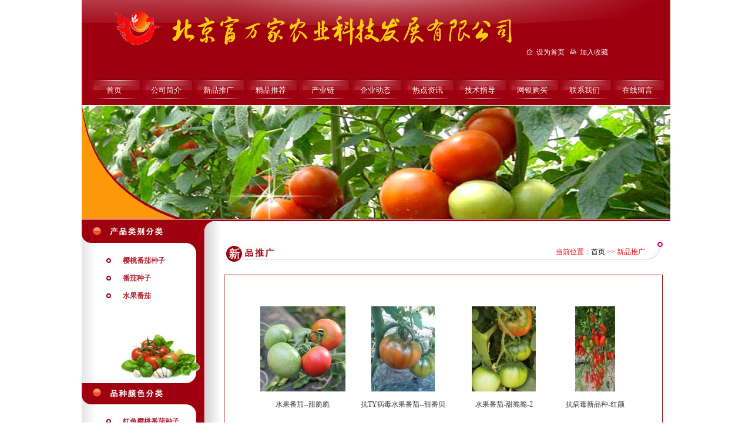

--- FILE ---
content_type: text/html
request_url: http://www.fuwanjia.com/fuwanjia/New-products.asp
body_size: 4515
content:

<!--include file="Sql.Asp" -->
<!DOCTYPE html PUBLIC "-//W3C//DTD XHTML 1.0 Transitional//EN" "http://www.w3.org/TR/xhtml1/DTD/xhtml1-transitional.dtd">
<html xmlns="http://www.yaoxinhua.cn">
<head>
<title>新品推广 - 北京富万家农业科技发展有限公司</title>
<meta http-equiv="Content-Type" content="text/html; charset=gb2312" />
<link href="index.css" rel="stylesheet" type="text/css" />
<meta name="Keywords" content="优良樱桃番茄种子,优良红色樱桃番茄种子,优良黄色樱桃番茄种子,优良粉色小番茄种子"/>
<meta name="Description" content="国内领先的樱桃番茄种子:具实力的樱桃种子公司，专业樱桃番茄种子公司" />
</head>



<body>
<table class="qb" width="1002" border="0" cellpadding="0" cellspacing="0" align=center>
  <tr>
    <td class="top">
	<table class="t1" width="1002" border="0" cellpadding="0" cellspacing="0">
  <tr>
    <td valign="top">
   <table class="t2" height="129" width="1002" border="0" cellpadding="0" cellspacing="0">
		  <tr>
			<td width="65">&nbsp;</td>
			<td width="668">&nbsp;</td>
			<td width="17">&nbsp;</td>
			<td width="252" class="t3"><img src="images/home.jpg" />&nbsp;&nbsp;<a  href='#' onClick="this.style.behavior='url(#default#homepage)';this.setHomePage('http://www.fuwanjia.com');" style="font-size:12px;">设为首页</a>&nbsp;&nbsp;&nbsp;<img src="images/bookmark.jpg" />&nbsp;&nbsp;<a target=_top href="javascript:window.external.addFavorite('http://www.fuwanjia.com','北京富万家农业科技发展有限公司');"  style="font-size:12px;">加入收藏</a></td>
		  </tr>
	</table>
	</td>
  </tr>
  <tr>
    <td>
	<table class="t4" width="1002" border="0" cellspacing="0" cellpadding="0" height="50">
  <tr>
    <td width="11">&nbsp;</td>
    <td class="b1"><div align="center"><a href="/" target=_blank>首页</a></div></td>
    <td class="b1"><div align="center"><a href="Company.asp" target=_blank>公司简介</a></div></td>
    <td class="b1"><div align="center"><a href="New-products.asp" target=_blank>新品推广</a></div></td>
    <td class="b1"><div align="center"><a href="Recommend.asp" target=_blank>精品推荐</a></div></td>
    <td class="b1"><div align="center"><a href="Industry-Chain.asp" target=_blank>产业链</a></div></td>
    <td class="b1"><div align="center"><a href="Dynamic.asp" target=_blank>企业动态</a></div></td>
    <td class="b1"><div align="center"><a href="Hot-news.asp" target=_blank>热点资讯</a></div></td>
    <td class="b1"><div align="center"><a href="Tech-guide.asp" target=_blank>技术指导</a></div></td>
    <td class="b1"><div align="center"><a href="http://bjfuwanjia.cn.alibaba.com/" target=_blank>网银购买</a></div></td>
    <td class="b1"><div align="center"><a href="Contact.asp" target=_blank>联系我们</a></div></td>
    <td class="b1"><div align="center"><a href="Feedback.asp" target=_blank>在线留言</a></div></td>
    <td width="11">&nbsp;</td>
  </tr>
</table>

	</td>
  </tr>
</table>
	<table width="1002" border="0" cellspacing="0" cellpadding="0">
	  <tr>
		<td height="195" valign="middle"><img src=images/TopBanner.jpg width=1002 height=193></td>
	  </tr>
	</table>

	</td>
  </tr>
  <tr>
    <td class="con">
	<table width="1002" height="3" border="0" cellspacing="0" cellpadding="0">
  <tr>
    <td><img src="images/t7_02.jpg" /></td>
  </tr>
</table>
<table width="1002" border="0" cellspacing="0" cellpadding="0" align=center>
  <tr>
    <td valign="top" style="background: #9E000F;" width="209">
	<!----------------------------------->

<!----------------------------------->
<table class="b0" width="209" border="0" cellspacing="0" cellpadding="0">
  <tr>
    <td><img src="images/cplbfl1_03.jpg" /></td>
  </tr>
  <tr>
    <td class="z1" valign="top" height="239">
		<table class="b14" width="209" border="0" cellspacing="0" cellpadding="0">	
		  <tr>
			<td width="40">&nbsp;</td>
			<td width="30"><img src="images/cplbd1.jpg" /></td>
			<td width="139"><a href="Cherry-Tomato-Seeds.asp" target=_blank>樱桃番茄种子</a></td>
		  </tr>
		  <tr>
			<td width="40">&nbsp;</td>
			<td width="30"><img src="images/cplbd1.jpg" /></td>
			<td width="139"><a href="Tomato-Seeds.asp" target=_blank>番茄种子</a></td>
		  </tr>
		  <tr>
			<td width="40">&nbsp;</td>
			<td width="30"><img src="images/cplbd1.jpg" /></td>
			<td width="139"><a href="Products.asp?BigClassID=32" target=_blank>水果番茄</a></td>
		  </tr>

	</table>

	</td>
  </tr>
  <tr>
    <td height="35"><img src="images/pzysfl1_02.jpg" /></td>
  </tr>
  <tr>
    <td class="z2" valign="top" height="239">
		<table class="b14" width="209" border="0" cellspacing="0" cellpadding="0">	
		  <tr>
			<td width="40">&nbsp;</td>
			<td width="30"><img src="images/cplbd1.jpg" /></td>
			<td width="139"><a href="Red-Cherry-Tomato-Seeds.asp" target=_blank>红色樱桃番茄种子</a></td>
		  </tr>
		  <tr>
			<td width="40">&nbsp;</td>
			<td width="30"><img src="images/cplbd1.jpg" /></td>
			<td width="139"><a href="Yellow-Cherry-Tomato-Seeds.asp" target=_blank>黄色樱桃番茄种子</a></td>
		  </tr>
		  <tr>
			<td width="40">&nbsp;</td>
			<td width="30"><img src="images/cplbd1.jpg" /></td>
			<td width="139"><a href="Pink-Cherry-Tomato-Seeds.asp" target=_blank>粉色樱桃番茄种子</a></td>
		  </tr>
		  <tr>
			<td width="40">&nbsp;</td>
			<td width="30"><img src="images/cplbd1.jpg" /></td>
			<td width="139"><a href="Black-Cherry-Tomato-Seeds.asp" target=_blank>黑紫色樱桃番茄种子</a></td>
		  </tr>
		  
	</table>

	</td>
  </tr>
  <tr>
    <td height="39"><img src="images/lxwm1_02.jpg" width="209" height="39" /></td>
  </tr>
  <tr>
    <td class="z3" valign="top" height="201"><p style="margin-top:10px">北京富万家农业科技发展有限公司
	<br />地址：北京市海淀区北清路164号
	<br />　　　　　28-38号院1145号
	<br />邮编：100193
	<br />电话：010-62878126<br /></p></td>
  </tr>
</table>
	</td>
    <td class="b3" valign="top" width="793">
	<table height="35" width="793" border="0" cellspacing="0" cellpadding="0">
	  <tr>
		<td><img src="images/syj_03.jpg" /></td>
	  </tr>
    </table>
		<table align="right" width="760" border="0" cellspacing="0" cellpadding="0">
	  <tr>
		<td>
		  <table class="b6_1" width="747" border="0" cellspacing="0" cellpadding="0">
		  <tr>
			<td class="gs1" style="background:url(images/xptg.jpg)" width="747" height="35" style="font-size:12px;color:black;">当前位置：<a href=/>首页</a>&nbsp;>>&nbsp;新品推广</td>
		  </tr>
		  	  <tr>
		<td height="21">&nbsp;</td>
	  </tr>
	  <tr><td class="b4_1" height=710 valign=top>
		  <table>
		  <tr>
			<td valign=top height=640>
			<br />
		
				<table align=center width=90% border=0 cellpadding=0 cellspacing=0><tr>


					<td width=260><div align="center"><a href="ShowProducts.asp?id=137" class="img" title="水果番茄--甜脆脆" target=_blank><img src="uploadfile/201710/20171017092144554.jpg"   height=145/ border=0></a></div><div style="height:7px;"></div>
					<div align="center"><a href="ShowProducts.asp?id=137&bid=888&sid=" title="水果番茄--甜脆脆" style="color:#333333;text-decoration:none;font-size:12px;" target=_blank>水果番茄--甜脆脆</a></div><div style="height:10px;"></div></td>
					


					<td width=260><div align="center"><a href="ShowProducts.asp?id=150" class="img" title="抗TY病毒水果番茄--甜番贝" target=_blank><img src="uploadfile/201808/20180807172459151.jpg"   height=145/ border=0></a></div><div style="height:7px;"></div>
					<div align="center"><a href="ShowProducts.asp?id=150&bid=888&sid=" title="抗TY病毒水果番茄--甜番贝" style="color:#333333;text-decoration:none;font-size:12px;" target=_blank>抗TY病毒水果番茄--甜番贝</a></div><div style="height:10px;"></div></td>
					


					<td width=260><div align="center"><a href="ShowProducts.asp?id=157" class="img" title="水果番茄-甜脆脆-2" target=_blank><img src="uploadfile/202112/20211220173408971.jpg"   height=145/ border=0></a></div><div style="height:7px;"></div>
					<div align="center"><a href="ShowProducts.asp?id=157&bid=888&sid=" title="水果番茄-甜脆脆-2" style="color:#333333;text-decoration:none;font-size:12px;" target=_blank>水果番茄-甜脆脆-2</a></div><div style="height:10px;"></div></td>
					


					<td width=260><div align="center"><a href="ShowProducts.asp?id=159" class="img" title="抗病毒新品种-红颜" target=_blank><img src="uploadfile/202112/20211222100100523.jpg"   height=145/ border=0></a></div><div style="height:7px;"></div>
					<div align="center"><a href="ShowProducts.asp?id=159&bid=888&sid=" title="抗病毒新品种-红颜" style="color:#333333;text-decoration:none;font-size:12px;" target=_blank>抗病毒新品种-红颜</a></div><div style="height:10px;"></div></td>
					</tr><tr height=10><td></td></tr><tr>


					<td width=260><div align="center"><a href="ShowProducts.asp?id=158" class="img" title="水果番茄-番之味5号" target=_blank><img src="uploadfile/202112/20211222101400624.jpg"   height=145/ border=0></a></div><div style="height:7px;"></div>
					<div align="center"><a href="ShowProducts.asp?id=158&bid=888&sid=" title="水果番茄-番之味5号" style="color:#333333;text-decoration:none;font-size:12px;" target=_blank>水果番茄-番之味5号</a></div><div style="height:10px;"></div></td>
					


					<td width=260><div align="center"><a href="ShowProducts.asp?id=162" class="img" title="塔丽卡" target=_blank><img src="uploadfile/202112/20211222112827989.jpg"   height=145/ border=0></a></div><div style="height:7px;"></div>
					<div align="center"><a href="ShowProducts.asp?id=162&bid=888&sid=" title="塔丽卡" style="color:#333333;text-decoration:none;font-size:12px;" target=_blank>塔丽卡</a></div><div style="height:10px;"></div></td>
					


					<td width=260><div align="center"><a href="ShowProducts.asp?id=142" class="img" title="好吃抗TY黄圆小番茄--金宝" target=_blank><img src="uploadfile/201808/20180807164440554.jpg"   height=145/ border=0></a></div><div style="height:7px;"></div>
					<div align="center"><a href="ShowProducts.asp?id=142&bid=888&sid=" title="好吃抗TY黄圆小番茄--金宝" style="color:#333333;text-decoration:none;font-size:12px;" target=_blank>好吃抗TY黄圆小番茄--金宝</a></div><div style="height:10px;"></div></td>
					


					<td width=260><div align="center"><a href="ShowProducts.asp?id=153" class="img" title="抗TY水果番茄新品--番之味7号" target=_blank><img src="uploadfile/201910/20191012114123910.jpg"   height=145/ border=0></a></div><div style="height:7px;"></div>
					<div align="center"><a href="ShowProducts.asp?id=153&bid=888&sid=" title="抗TY水果番茄新品--番之味7号" style="color:#333333;text-decoration:none;font-size:12px;" target=_blank>抗TY水果番茄新品--番之味7号</a></div><div style="height:10px;"></div></td>
					</tr><tr height=10><td></td></tr><tr>


					<td width=260><div align="center"><a href="ShowProducts.asp?id=141" class="img" title="耐热抗病番茄--优拉588" target=_blank><img src="uploadfile/201711/20171122160438396.jpg"   height=145/ border=0></a></div><div style="height:7px;"></div>
					<div align="center"><a href="ShowProducts.asp?id=141&bid=888&sid=" title="耐热抗病番茄--优拉588" style="color:#333333;text-decoration:none;font-size:12px;" target=_blank>耐热抗病番茄--优拉588</a></div><div style="height:10px;"></div></td>
					


					<td width=260><div align="center"><a href="ShowProducts.asp?id=149" class="img" title="水果番茄--番之味一号" target=_blank><img src="uploadfile/201808/20180807170606242.jpg"   height=145/ border=0></a></div><div style="height:7px;"></div>
					<div align="center"><a href="ShowProducts.asp?id=149&bid=888&sid=" title="水果番茄--番之味一号" style="color:#333333;text-decoration:none;font-size:12px;" target=_blank>水果番茄--番之味一号</a></div><div style="height:10px;"></div></td>
					


					<td width=260><div align="center"><a href="ShowProducts.asp?id=138" class="img" title="越冬耐寒优良品种：优拉516" target=_blank><img src="uploadfile/201710/20171017092023940.jpg"   height=145/ border=0></a></div><div style="height:7px;"></div>
					<div align="center"><a href="ShowProducts.asp?id=138&bid=888&sid=" title="越冬耐寒优良品种：优拉516" style="color:#333333;text-decoration:none;font-size:12px;" target=_blank>越冬耐寒优良品种：优拉516</a></div><div style="height:10px;"></div></td>
					


					<td width=260><div align="center"><a href="ShowProducts.asp?id=154" class="img" title="特色水果番茄-玉金香" target=_blank><img src="uploadfile/201910/20191028171758476.jpg"   height=145/ border=0></a></div><div style="height:7px;"></div>
					<div align="center"><a href="ShowProducts.asp?id=154&bid=888&sid=" title="特色水果番茄-玉金香" style="color:#333333;text-decoration:none;font-size:12px;" target=_blank>特色水果番茄-玉金香</a></div><div style="height:10px;"></div></td>
					</tr><tr height=10><td></td></tr><tr>


					<td width=260><div align="center"><a href="ShowProducts.asp?id=144" class="img" title="绚丽多彩" target=_blank><img src="uploadfile/201808/20180807180049567.jpg"   height=145/ border=0></a></div><div style="height:7px;"></div>
					<div align="center"><a href="ShowProducts.asp?id=144&bid=888&sid=" title="绚丽多彩" style="color:#333333;text-decoration:none;font-size:12px;" target=_blank>绚丽多彩</a></div><div style="height:10px;"></div></td>
					


					<td width=260><div align="center"><a href="ShowProducts.asp?id=140" class="img" title="口感型番茄普斯6号" target=_blank><img src="uploadfile/201710/20171017092042124.jpg"   height=145/ border=0></a></div><div style="height:7px;"></div>
					<div align="center"><a href="ShowProducts.asp?id=140&bid=888&sid=" title="口感型番茄普斯6号" style="color:#333333;text-decoration:none;font-size:12px;" target=_blank>口感型番茄普斯6号</a></div><div style="height:10px;"></div></td>
					


					<td width=260><div align="center"><a href="ShowProducts.asp?id=129" class="img" title="越夏秋延硬粉番茄-优拉52" target=_blank><img src="uploadfile/201612/20161216142912149.jpg"   height=145/ border=0></a></div><div style="height:7px;"></div>
					<div align="center"><a href="ShowProducts.asp?id=129&bid=888&sid=" title="越夏秋延硬粉番茄-优拉52" style="color:#333333;text-decoration:none;font-size:12px;" target=_blank>越夏秋延硬粉番茄-优拉52</a></div><div style="height:10px;"></div></td>
					


					<td width=260><div align="center"><a href="ShowProducts.asp?id=155" class="img" title="越冬早春精品番茄--宝德冬瑞" target=_blank><img src="uploadfile/201910/20191028173853110.jpg"   height=145/ border=0></a></div><div style="height:7px;"></div>
					<div align="center"><a href="ShowProducts.asp?id=155&bid=888&sid=" title="越冬早春精品番茄--宝德冬瑞" style="color:#333333;text-decoration:none;font-size:12px;" target=_blank>越冬早春精品番茄--宝德冬瑞</a></div><div style="height:10px;"></div></td>
					</tr><tr height=10><td></td></tr><tr></tr></table>
				</div>
				

			</td>
		  </tr>
		  </table>

			<table cellpadding=0 cellspacing=0 border=0 width=100%><tr><td align=center>
				
					<div style="margin:2px auto;"><table width=100% border=0 cellpadding=0 cellspacing=0 >
<form method=get onsubmit="document.location = 'http://www.fuwanjia.com/fuwanjia/New-products.asp?Page='+ this.page.value;return false;"><TR >
<TD align=left  class=hui>
<p align=center style=font-size:12px>
首页 
上一页 
<A HREF=http://www.fuwanjia.com/fuwanjia/New-products.asp?Page=2>下一页</A> 
<A HREF=http://www.fuwanjia.com/fuwanjia/New-products.asp?Page=2>尾页</A> 
页次：1/2页
 共26条记录
 转<INPUT CLASS=wenbenkuang TYEP=TEXT NAME=page SIZE=2 Maxlength=5 VALUE=1>页
<INPUT CLASS=go-wenbenkuang type=submit value=GO></TD>
</TR></form>
</table>
</div>
				
			</td></tr></table>
		  </td></tr></table>

		</table>
		</td>
	  </tr>
	</table>

	</td>
  </tr>
</table>
<table width="1002" border="0" cellspacing="0" cellpadding="0" align=center>
  <tr>
    <td><img src="images/yjt_06.jpg" /></td>
  </tr>
</table>

	</td>
  </tr>
  <tr>
    <td class="bot">
	<table class="bx" width="1002" border="0" cellspacing="0" cellpadding="0" align=center>
  <tr>
    <td align="center" valign="middle" style="font-size:12px;line-height:170%"><div align="center"><a href="Dynamic.asp">企业动态</a>&#160;|&#160;<a href="Contact.asp">联系我们</a>&#160;|&#160;<a href="/Recommended.asp">精品推荐</a>&#160;|&#160;<a href="/Tech-guide.asp">技术指导</a> | <a href="/Links.asp">友情链接</a>&#160;|&#160;<a href="/admin/login.asp">管理登录</a><br />
      版权所有 Copyright(C)2009-2018 北京富万家农业科技发展有限公司<br><a href=https://beian.miit.gov.cn target=_blank>京ICP备05023663号-1</a> 京公网安备110108006891号</div></td>
  </tr>
</table>

	</td>
  </tr>
</table>
</body>
</html>


--- FILE ---
content_type: text/css
request_url: http://www.fuwanjia.com/fuwanjia/index.css
body_size: 998
content:
/* CSS Document */

ul{ padding:0px; margin:0px;}
ul li{ list-style:none; padding:0px; margin:0px;}
body{ padding-top:0px; margin:auto; font-size:12px; width:1002px;}
body a{ text-decoration:none; color:#000000;}
body a:hover{ text-decoration: underline; color: #006600;}
.qb{ margin:auto; width:1002px;}
.b0{}
.t1{ background:#9E000F; width:1002px; height:129px;}
.t2{ background:url(images/t2_01.jpg)}
.t3{ padding-top:50px; padding-left:30px; color:#FFFFFF;}
.t3 a{ color:#FFFFFF;}
.t3 a:hover{ color:#006600;}
.z1{background:url(images/cplb3_04.jpg);}
.z2{ background:url(images/cpysfl3_02.jpg);}
.b1{ background: url(images/b2_03.jpg) no-repeat; width:98px; height:50px; font-size:13px;}
.b1 a{ color:#FFFFFF;}
.b1 a:hover{ background:url(images/b1_03.jpg); display:block; line-height:50px; height:50px; text-decoration:none; color: #FFFFFF;}
.b2{background:url(images/yqlj12_02.jpg); line-height:25px; font-size:12px;}
.b2 a{ color:#AE2131; font-weight:bold;}
.b3{ background:url(images/bb_03.jpg);}
.b4{ padding:8px 5px 5px 8px; line-height:20px;}
.b4 img{ margin-right:10px; text-align:left;}
.b6{ float:left;}
.b7{ float:left; margin-left:45px;}
.b8 td{ text-align:center;}
.b9{ margin:18px 0px 13px 0px;}
.b10 td{ height:21px; line-height:21px; border-bottom:1px #eba15a dashed;}
.b10{ margin-top:8px; margin-bottom:5px;}
.b11{ float:left; margin-left:45px;}
.b12{ float:left;}
.b13{ margin-top:8px; margin-bottom:5px;}
.b13 td{ height:21px; line-height:21px; border-bottom:1px #7aa953 dashed;}
.b14{ margin-top:15px;}
.b14 td{ line-height:30px; height:30px; font-size:12px; font-weight:bold;}
.b14 td a{ color:#AE2131;}
.z3{ background:url(images/lxwm2_02.jpg); padding-left:20px; line-height:22px;font-size:12px;}
.b15{ margin-top:18px; margin-bottom:20px;}
.b16{ margin-top:12px;}
.b17{ background:url(images/jpzsb_03.jpg)}
.b10_1 td{ height:21px; line-height:21px; border-bottom:1px #2356ED dashed;}
.b10_1{ margin-top:8px; margin-bottom:5px;}
.b13_1{ margin-top:8px; margin-bottom:5px;}
.b13_1 td{ height:21px; line-height:21px; border-bottom:1px #F159E4 dashed;}
.bx td{ background:url(images/bx_02.jpg); height:90px; line-height:28px; color:#FFFFFF;}
.bx td a{ color:#FFFFFF;}
.TABLEContent img{border-color:#d297d2;}
.TABLEContent a{ color:#990000;}

.b4_1{ padding:20px 5px 15px 8px; line-height:30px; border:1px #990000 solid; font-size:14px;}
.b4_1 img{ margin-left:10px; margin-right:10px; text-align:left;}
.b6_1{ float:left;}
.gs1{ background:url(images/gsjj.jpg); text-align: right; padding-right:30px; color:#FF0000;}